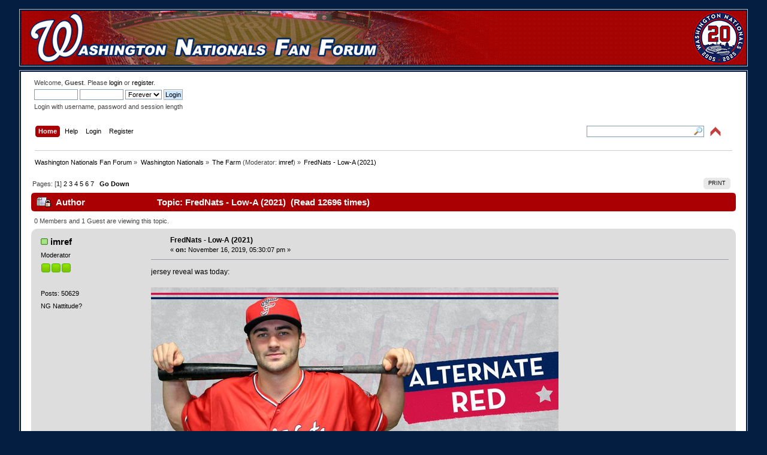

--- FILE ---
content_type: text/html; charset=UTF-8
request_url: https://www.wnff.net/index.php?topic=38367.msg2166783
body_size: 78196
content:
<!DOCTYPE html PUBLIC "-//W3C//DTD XHTML 1.0 Transitional//EN" "http://www.w3.org/TR/xhtml1/DTD/xhtml1-transitional.dtd">
<html xmlns="http://www.w3.org/1999/xhtml">
<head>
	<link rel="stylesheet" type="text/css" href="https://www.wnff.net/Themes/wnff/css/index.css?fin20" />
	<link rel="stylesheet" type="text/css" href="https://www.wnff.net/Themes/default/css/webkit.css" />
	<script type="text/javascript" src="https://www.wnff.net/Themes/default/scripts/script.js?fin20"></script>
	<script type="text/javascript" src="https://www.wnff.net/Themes/wnff/scripts/theme.js?fin20"></script>
	<script type="text/javascript"><!-- // --><![CDATA[
		var smf_theme_url = "https://www.wnff.net/Themes/wnff";
		var smf_default_theme_url = "https://www.wnff.net/Themes/default";
		var smf_images_url = "https://www.wnff.net/Themes/wnff/images";
		var smf_scripturl = "https://www.wnff.net/index.php";
		var smf_iso_case_folding = false;
		var smf_charset = "UTF-8";
		var ajax_notification_text = "Loading...";
		var ajax_notification_cancel_text = "Cancel";
	// ]]></script>
	<meta http-equiv="Content-Type" content="text/html; charset=UTF-8" />
	<meta http-equiv="Content-Type" content="text/html; charset=UTF-8" />
	<meta name="description" content="FredNats - Low-A (2021)" />
	<title>FredNats - Low-A (2021)</title>
	<meta name="robots" content="noindex" />
	<link rel="canonical" href="https://www.wnff.net/index.php?topic=38367.0" />
	<link rel="help" href="https://www.wnff.net/index.php?action=help" />
	<link rel="search" href="https://www.wnff.net/index.php?action=search" />
	<link rel="contents" href="https://www.wnff.net/index.php" />
	<link rel="prev" href="https://www.wnff.net/index.php?topic=38367.0;prev_next=prev" />
	<link rel="next" href="https://www.wnff.net/index.php?topic=38367.0;prev_next=next" />
	<link rel="index" href="https://www.wnff.net/index.php?board=7.0" />
</head>
<body>
<div id="wrapper" style="width: 95%">
	<table class="banner" width="100%" cellpadding="0" cellspacing="0" border="0">
			<tr>
				<td class="banner" height="90" width="100%" align="right"><a href="https://www.wnff.net/index.php"><img src="https://www.wnff.net/Themes/wnff/wnff2_left.png" align="left" alt="" /></a><a href="https://www.wnff.net/index.php?action=unread"><img src="https://www.wnff.net/Themes/wnff/20years.png" alt="" /></a>

				</td>
			</tr>
		</table>
		<table><tr><td></td></tr></table>
	<div id="header"><div class="frame">
		<div>
			<div id="siteslogan" class="floatright"> </div>
		</div>
		<div id="upper_section" class="middletext">
			<div class="user">
				<script type="text/javascript" src="https://www.wnff.net/Themes/default/scripts/sha1.js"></script>
				<form id="guest_form" action="https://www.wnff.net/index.php?action=login2" method="post" accept-charset="UTF-8"  onsubmit="hashLoginPassword(this, '8eef86b2d8da86dd356aa72f9126e9b1');">
					<div class="info">Welcome, <strong>Guest</strong>. Please <a href="https://www.wnff.net/index.php?action=login">login</a> or <a href="https://www.wnff.net/index.php?action=register">register</a>.</div>
					<input type="text" name="user" size="10" class="input_text" />
					<input type="password" name="passwrd" size="10" class="input_password" />
					<select name="cookielength">
						<option value="60">1 Hour</option>
						<option value="1440">1 Day</option>
						<option value="10080">1 Week</option>
						<option value="43200">1 Month</option>
						<option value="-1" selected="selected">Forever</option>
					</select>
					<input type="submit" value="Login" class="button_submit" /><br />
					<div class="info">Login with username, password and session length</div>
					<input type="hidden" name="hash_passwrd" value="" /><input type="hidden" name="e53b3bb1248" value="8eef86b2d8da86dd356aa72f9126e9b1" />
				</form>
			</div>
			<div class="news normaltext">
			</div>
		</div>
		<br class="clear" />
		<div id="main_menu">
			<ul class="dropmenu" id="menu_nav">
				<li style="float:right"><table class="floatright" cellpadding="0" cellspacing="0" border="0"><tr><td><form id="search_form" action="https://www.wnff.net/index.php?action=search2" method="post" accept-charset="UTF-8">
					<input style="width: 190px; background: url(https://www.wnff.net/Themes/wnff/images/mag.gif) no-repeat right center;" type="text" name="search" value="" class="input_text" />&nbsp;
					<input type="hidden" name="submit" value="Search" class="button_submit" />
					<input type="hidden" name="advanced" value="0" />
					<input type="hidden" name="topic" value="38367" /></form></td><td><font color="white">&nbsp;&nbsp;</font><img id="upshrink" src="https://www.wnff.net/Themes/wnff/images/upshrink.png" alt="*" title="Shrink or expand the header." style="display: none;" /></td></tr></table></li>
		<li><script type="text/javascript"><!-- // --><![CDATA[
			var oMainHeaderToggle = new smc_Toggle({
				bToggleEnabled: true,
				bCurrentlyCollapsed: false,
				aSwappableContainers: [
					'upper_section'
				],
				aSwapImages: [
					{
						sId: 'upshrink',
						srcExpanded: smf_images_url + '/upshrink.png',
						altExpanded: 'Shrink or expand the header.',
						srcCollapsed: smf_images_url + '/upshrink2.png',
						altCollapsed: 'Shrink or expand the header.'
					}
				],
				oThemeOptions: {
					bUseThemeSettings: false,
					sOptionName: 'collapse_header',
					sSessionVar: 'e53b3bb1248',
					sSessionId: '8eef86b2d8da86dd356aa72f9126e9b1'
				},
				oCookieOptions: {
					bUseCookie: true,
					sCookieName: 'upshrink'
				}
			});
		// ]]></script></li>
				<li id="button_home">
					<a class="active firstlevel" href="https://www.wnff.net/index.php">
						<span class="last firstlevel">Home</span>
					</a>
				</li>
				<li id="button_help">
					<a class="firstlevel" href="https://www.wnff.net/index.php?action=help">
						<span class="firstlevel">Help</span>
					</a>
				</li>
				<li id="button_login">
					<a class="firstlevel" href="https://www.wnff.net/index.php?action=login">
						<span class="firstlevel">Login</span>
					</a>
				</li>
				<li id="button_register">
					<a class="firstlevel" href="https://www.wnff.net/index.php?action=register">
						<span class="last firstlevel">Register</span>
					</a>
				</li>
			</ul>
		</div>
		<br class="clear" />
	</div></div>
	<div id="content_section"><div class="frame">
		<div id="main_content_section">
	<div class="navigate_section">
		<ul>
			<li>
				<a href="https://www.wnff.net/index.php"><span>Washington Nationals Fan Forum</span></a> &#187;
			</li>
			<li>
				<a href="https://www.wnff.net/index.php#c1"><span>Washington Nationals</span></a> &#187;
			</li>
			<li>
				<a href="https://www.wnff.net/index.php?board=7.0"><span>The Farm</span></a> (Moderator: <a href="https://www.wnff.net/index.php?action=profile;u=8170" title="Board Moderator">imref</a>) &#187;
			</li>
			<li class="last">
				<a href="https://www.wnff.net/index.php?topic=38367.0"><span>FredNats - Low-A (2021)</span></a>
			</li>
		</ul>
	</div>
			<a id="top"></a>
			<a id="msg2143723"></a>
			<div class="pagesection">
				<div class="nextlinks"></div>
		<div class="buttonlist floatright">
			<ul>
				<li><a class="button_strip_print" href="https://www.wnff.net/index.php?action=printpage;topic=38367.0" rel="new_win nofollow"><span class="last">Print</span></a></li>
			</ul>
		</div>
				<div class="pagelinks floatleft">Pages: [<strong>1</strong>] <a class="navPages" href="https://www.wnff.net/index.php?topic=38367.25">2</a> <a class="navPages" href="https://www.wnff.net/index.php?topic=38367.50">3</a> <a class="navPages" href="https://www.wnff.net/index.php?topic=38367.75">4</a> <a class="navPages" href="https://www.wnff.net/index.php?topic=38367.100">5</a> <a class="navPages" href="https://www.wnff.net/index.php?topic=38367.125">6</a> <a class="navPages" href="https://www.wnff.net/index.php?topic=38367.150">7</a>   &nbsp;&nbsp;<a href="#lastPost"><strong>Go Down</strong></a></div>
			</div>
			<div id="forumposts">
				<div class="cat_bar">
					<h3 class="catbg">
						<img src="https://www.wnff.net/Themes/wnff/images/topic/veryhot_post_locked.gif" align="bottom" alt="" />
						<span id="author">Author</span>
						Topic: FredNats - Low-A (2021) &nbsp;(Read 12696 times)
					</h3>
				</div>
				<p id="whoisviewing" class="smalltext">0 Members and 1 Guest are viewing this topic.
				</p>
				<form action="https://www.wnff.net/index.php?action=quickmod2;topic=38367.0" method="post" accept-charset="UTF-8" name="quickModForm" id="quickModForm" style="margin: 0;" onsubmit="return oQuickModify.bInEditMode ? oQuickModify.modifySave('8eef86b2d8da86dd356aa72f9126e9b1', 'e53b3bb1248') : false">
				<div class="windowbg">
					<span class="topslice"><span></span></span>
					<div class="post_wrapper">
						<div class="poster">
							<h4>
								<img src="https://www.wnff.net/Themes/wnff/images/useron.gif" alt="Online" />
								<a href="https://www.wnff.net/index.php?action=profile;u=8170" title="View the profile of imref">imref</a>
							</h4>
							<ul class="reset smalltext" id="msg_2143723_extra_info">
								<li class="membergroup">Moderator</li>
								<li class="stars"><img src="https://www.wnff.net/Themes/wnff/images/starmod.gif" alt="*" /><img src="https://www.wnff.net/Themes/wnff/images/starmod.gif" alt="*" /><img src="https://www.wnff.net/Themes/wnff/images/starmod.gif" alt="*" /></li>
								<li class="avatar">
									<a href="https://www.wnff.net/index.php?action=profile;u=8170">
										<img class="avatar" src="https://www.wnff.net/uploads/avatar_8170_1745610064.png" alt="" />
									</a>
								</li>
								<li class="postcount">Posts: 50629</li>
								<li class="blurb">NG Nattitude?</li>
								<li class="profile">
									<ul>
									</ul>
								</li>
							</ul>
						</div>
						<div class="postarea">
							<div class="flow_hidden">
								<div class="keyinfo">
									<div class="messageicon">
										<img src="https://www.wnff.net/Themes/wnff/images/post/xx.gif" alt="" />
									</div>
									<h5 id="subject_2143723">
										<a href="https://www.wnff.net/index.php?topic=38367.msg2143723#msg2143723" rel="nofollow">FredNats - Low-A (2021)</a>
									</h5>
									<div class="smalltext">&#171; <strong> on:</strong> November 16, 2019, 05:30:07 pm &#187;</div>
									<div id="msg_2143723_quick_mod"></div>
								</div>
							</div>
							<div class="post">
								<div class="inner" id="msg_2143723">jersey reveal was today:<br /><br /><img src="https://pbs.twimg.com/media/EJhfUU7XUAU5uB0?format=jpg&amp;name=small" alt="" class="bbc_img" /><br /><br /><img src="https://pbs.twimg.com/media/EJhdUm9XYAIeZxN?format=jpg&amp;name=small" alt="" class="bbc_img" /><br /><br /><img src="https://pbs.twimg.com/media/EJheVasX0AEkW5C?format=jpg&amp;name=small" alt="" class="bbc_img" /></div>
							</div>
						</div>
						<div class="moderatorbar">
							<div class="smalltext modified" id="modified_2143723">
							</div>
							<div class="smalltext reportlinks">
								<img src="https://www.wnff.net/Themes/wnff/images/ip.gif" alt="" />
								Logged
							</div>
						</div>
					</div>
					<span class="botslice"><span></span></span>
				</div>
				<hr class="post_separator" />
				<a id="msg2144972"></a>
				<div class="windowbg2">
					<span class="topslice"><span></span></span>
					<div class="post_wrapper">
						<div class="poster">
							<h4>
								<img src="https://www.wnff.net/Themes/wnff/images/useroff.gif" alt="Offline" />
								<a href="https://www.wnff.net/index.php?action=profile;u=7922" title="View the profile of comish4lif">comish4lif</a>
							</h4>
							<ul class="reset smalltext" id="msg_2144972_extra_info">
								<li class="stars"></li>
								<li class="avatar">
									<a href="https://www.wnff.net/index.php?action=profile;u=7922">
										<img class="avatar" src="https://www.wnff.net/uploads/avatar_7922_1487090588.png" alt="" />
									</a>
								</li>
								<li class="postcount">Posts: 2936</li>
								<li class="blurb">Too Stressed to care.</li>
								<li class="profile">
									<ul>
									</ul>
								</li>
							</ul>
						</div>
						<div class="postarea">
							<div class="flow_hidden">
								<div class="keyinfo">
									<div class="messageicon">
										<img src="https://www.wnff.net/Themes/wnff/images/post/xx.gif" alt="" />
									</div>
									<h5 id="subject_2144972">
										<a href="https://www.wnff.net/index.php?topic=38367.msg2144972#msg2144972" rel="nofollow">Re: FredNats 2020</a>
									</h5>
									<div class="smalltext">&#171; <strong>Reply #1 on:</strong> December 03, 2019, 02:54:31 pm &#187;</div>
									<div id="msg_2144972_quick_mod"></div>
								</div>
							</div>
							<div class="post">
								<div class="inner" id="msg_2144972"><img src="https://cdn.shopify.com/s/files/1/0270/2232/7883/products/F-NATIONALS-ALT-CAP-1-VC300A-R_500x.jpg?v=1573854982" alt="" class="bbc_img" /></div>
							</div>
						</div>
						<div class="moderatorbar">
							<div class="smalltext modified" id="modified_2144972">
							</div>
							<div class="smalltext reportlinks">
								<img src="https://www.wnff.net/Themes/wnff/images/ip.gif" alt="" />
								Logged
							</div>
						</div>
					</div>
					<span class="botslice"><span></span></span>
				</div>
				<hr class="post_separator" />
				<a id="msg2144973"></a>
				<div class="windowbg">
					<span class="topslice"><span></span></span>
					<div class="post_wrapper">
						<div class="poster">
							<h4>
								<img src="https://www.wnff.net/Themes/wnff/images/useroff.gif" alt="Offline" />
								<a href="https://www.wnff.net/index.php?action=profile;u=7922" title="View the profile of comish4lif">comish4lif</a>
							</h4>
							<ul class="reset smalltext" id="msg_2144973_extra_info">
								<li class="stars"></li>
								<li class="avatar">
									<a href="https://www.wnff.net/index.php?action=profile;u=7922">
										<img class="avatar" src="https://www.wnff.net/uploads/avatar_7922_1487090588.png" alt="" />
									</a>
								</li>
								<li class="postcount">Posts: 2936</li>
								<li class="blurb">Too Stressed to care.</li>
								<li class="profile">
									<ul>
									</ul>
								</li>
							</ul>
						</div>
						<div class="postarea">
							<div class="flow_hidden">
								<div class="keyinfo">
									<div class="messageicon">
										<img src="https://www.wnff.net/Themes/wnff/images/post/xx.gif" alt="" />
									</div>
									<h5 id="subject_2144973">
										<a href="https://www.wnff.net/index.php?topic=38367.msg2144973#msg2144973" rel="nofollow">Re: FredNats 2020</a>
									</h5>
									<div class="smalltext">&#171; <strong>Reply #2 on:</strong> December 03, 2019, 02:55:37 pm &#187;</div>
									<div id="msg_2144973_quick_mod"></div>
								</div>
							</div>
							<div class="post">
								<div class="inner" id="msg_2144973"><img src="https://cdn.shopify.com/s/files/1/0270/2232/7883/products/navy_mary_hat_800x.jpg?v=1574175173" alt="" width="640" height="640" class="bbc_img resized" /></div>
							</div>
						</div>
						<div class="moderatorbar">
							<div class="smalltext modified" id="modified_2144973">
							</div>
							<div class="smalltext reportlinks">
								<img src="https://www.wnff.net/Themes/wnff/images/ip.gif" alt="" />
								Logged
							</div>
						</div>
					</div>
					<span class="botslice"><span></span></span>
				</div>
				<hr class="post_separator" />
				<a id="msg2144974"></a>
				<div class="windowbg2">
					<span class="topslice"><span></span></span>
					<div class="post_wrapper">
						<div class="poster">
							<h4>
								<img src="https://www.wnff.net/Themes/wnff/images/useroff.gif" alt="Offline" />
								<a href="https://www.wnff.net/index.php?action=profile;u=7670" title="View the profile of HalfSmokes">HalfSmokes</a>
							</h4>
							<ul class="reset smalltext" id="msg_2144974_extra_info">
								<li class="stars"></li>
								<li class="avatar">
									<a href="https://www.wnff.net/index.php?action=profile;u=7670">
										<img class="avatar" src="https://www.wnff.net/uploads/avatar_7670_1572535319.png" alt="" />
									</a>
								</li>
								<li class="postcount">Posts: 22101</li>
								<li class="profile">
									<ul>
									</ul>
								</li>
							</ul>
						</div>
						<div class="postarea">
							<div class="flow_hidden">
								<div class="keyinfo">
									<div class="messageicon">
										<img src="https://www.wnff.net/Themes/wnff/images/post/xx.gif" alt="" />
									</div>
									<h5 id="subject_2144974">
										<a href="https://www.wnff.net/index.php?topic=38367.msg2144974#msg2144974" rel="nofollow">Re: FredNats 2020</a>
									</h5>
									<div class="smalltext">&#171; <strong>Reply #3 on:</strong> December 03, 2019, 03:18:34 pm &#187;</div>
									<div id="msg_2144974_quick_mod"></div>
								</div>
							</div>
							<div class="post">
								<div class="inner" id="msg_2144974">Like the new hats a lot </div>
							</div>
						</div>
						<div class="moderatorbar">
							<div class="smalltext modified" id="modified_2144974">
							</div>
							<div class="smalltext reportlinks">
								<img src="https://www.wnff.net/Themes/wnff/images/ip.gif" alt="" />
								Logged
							</div>
						</div>
					</div>
					<span class="botslice"><span></span></span>
				</div>
				<hr class="post_separator" />
				<a id="msg2145345"></a>
				<div class="windowbg">
					<span class="topslice"><span></span></span>
					<div class="post_wrapper">
						<div class="poster">
							<h4>
								<img src="https://www.wnff.net/Themes/wnff/images/useron.gif" alt="Online" />
								<a href="https://www.wnff.net/index.php?action=profile;u=8170" title="View the profile of imref">imref</a>
							</h4>
							<ul class="reset smalltext" id="msg_2145345_extra_info">
								<li class="membergroup">Moderator</li>
								<li class="stars"><img src="https://www.wnff.net/Themes/wnff/images/starmod.gif" alt="*" /><img src="https://www.wnff.net/Themes/wnff/images/starmod.gif" alt="*" /><img src="https://www.wnff.net/Themes/wnff/images/starmod.gif" alt="*" /></li>
								<li class="avatar">
									<a href="https://www.wnff.net/index.php?action=profile;u=8170">
										<img class="avatar" src="https://www.wnff.net/uploads/avatar_8170_1745610064.png" alt="" />
									</a>
								</li>
								<li class="postcount">Posts: 50629</li>
								<li class="blurb">NG Nattitude?</li>
								<li class="profile">
									<ul>
									</ul>
								</li>
							</ul>
						</div>
						<div class="postarea">
							<div class="flow_hidden">
								<div class="keyinfo">
									<div class="messageicon">
										<img src="https://www.wnff.net/Themes/wnff/images/post/xx.gif" alt="" />
									</div>
									<h5 id="subject_2145345">
										<a href="https://www.wnff.net/index.php?topic=38367.msg2145345#msg2145345" rel="nofollow">Re: FredNats 2020</a>
									</h5>
									<div class="smalltext">&#171; <strong>Reply #4 on:</strong> December 06, 2019, 05:08:22 pm &#187;</div>
									<div id="msg_2145345_quick_mod"></div>
								</div>
							</div>
							<div class="post">
								<div class="inner" id="msg_2145345">Reminder - tomorrow is the yard sale at the Pfitz from 10-3 PM, they will be selling whatever P-Nats merchandise remains, as well as game-work jerseys and autographed items.&nbsp; Now is your chance to get that Cutter Dykstra jersey you always wanted!</div>
							</div>
						</div>
						<div class="moderatorbar">
							<div class="smalltext modified" id="modified_2145345">
							</div>
							<div class="smalltext reportlinks">
								<img src="https://www.wnff.net/Themes/wnff/images/ip.gif" alt="" />
								Logged
							</div>
						</div>
					</div>
					<span class="botslice"><span></span></span>
				</div>
				<hr class="post_separator" />
				<a id="msg2147237"></a>
				<div class="windowbg2">
					<span class="topslice"><span></span></span>
					<div class="post_wrapper">
						<div class="poster">
							<h4>
								<img src="https://www.wnff.net/Themes/wnff/images/useron.gif" alt="Online" />
								<a href="https://www.wnff.net/index.php?action=profile;u=8170" title="View the profile of imref">imref</a>
							</h4>
							<ul class="reset smalltext" id="msg_2147237_extra_info">
								<li class="membergroup">Moderator</li>
								<li class="stars"><img src="https://www.wnff.net/Themes/wnff/images/starmod.gif" alt="*" /><img src="https://www.wnff.net/Themes/wnff/images/starmod.gif" alt="*" /><img src="https://www.wnff.net/Themes/wnff/images/starmod.gif" alt="*" /></li>
								<li class="avatar">
									<a href="https://www.wnff.net/index.php?action=profile;u=8170">
										<img class="avatar" src="https://www.wnff.net/uploads/avatar_8170_1745610064.png" alt="" />
									</a>
								</li>
								<li class="postcount">Posts: 50629</li>
								<li class="blurb">NG Nattitude?</li>
								<li class="profile">
									<ul>
									</ul>
								</li>
							</ul>
						</div>
						<div class="postarea">
							<div class="flow_hidden">
								<div class="keyinfo">
									<div class="messageicon">
										<img src="https://www.wnff.net/Themes/wnff/images/post/xx.gif" alt="" />
									</div>
									<h5 id="subject_2147237">
										<a href="https://www.wnff.net/index.php?topic=38367.msg2147237#msg2147237" rel="nofollow">Re: FredNats 2020</a>
									</h5>
									<div class="smalltext">&#171; <strong>Reply #5 on:</strong> December 19, 2019, 05:05:21 pm &#187;</div>
									<div id="msg_2147237_quick_mod"></div>
								</div>
							</div>
							<div class="post">
								<div class="inner" id="msg_2147237">Coaching staff announced:<br /><br /><div class="quoteheader"><div class="topslice_quote">Quote</div></div><blockquote class="bbc_standard_quote"><a href="https://www.milb.com/fredericksburg/news/coaching-staff-2020/c-312266610?fbclid=IwAR3TIfxFGAirc0-5tAhElPfPvEoVUrfRjZKnNNwbBbl_gLYJwVQjnDgwJa4" class="bbc_link" target="_blank" rel="noopener noreferrer">https://www.milb.com/fredericksburg/news/coaching-staff-2020/c-312266610?fbclid=IwAR3TIfxFGAirc0-5tAhElPfPvEoVUrfRjZKnNNwbBbl_gLYJwVQjnDgwJa4</a><br /><br />The Washington Nationals have announced the coaching staff for the Fredericksburg Nationals inaugural 2020 season. The FredNats will be reunited with former Potomac Nationals Manager Tripp Keister, Hitting Coach Luis Ordaz, Athletic Trainer Don Neidig, and Strength and Conditioning Coach Shane Hill. The FredNats will be welcoming Justin Lord in his first year as their Pitching Coach.<br /><br />Keister is entering his seventh consecutive season as Manager with the franchise, and has managed 846 games, the most in franchise history with 423 regular season wins. Keister has previously managed two other levels in Washington&#039;s system, the Class-A Hagerstown Suns, and the Gulf Coast League Nationals. He also played four seasons in the New York Mets&#039; Minor League system.<br /><br />Ordaz will enter into his fifth consecutive season with the franchise and 10th season in the minor league system as Hitting Coach for the FredNats. Ordaz led the Potomac Nationals to the second-best batting average in the Carolina League during the 2019 season. Ordaz made 206 appearances at the Major League level between 1997 and 2006, with the St. Louis Cardinals, Kansas City Royals, and Tampa Bay Devil Rays.<br /></blockquote><div class="quotefooter"><div class="botslice_quote"></div></div></div>
							</div>
						</div>
						<div class="moderatorbar">
							<div class="smalltext modified" id="modified_2147237">
							</div>
							<div class="smalltext reportlinks">
								<img src="https://www.wnff.net/Themes/wnff/images/ip.gif" alt="" />
								Logged
							</div>
						</div>
					</div>
					<span class="botslice"><span></span></span>
				</div>
				<hr class="post_separator" />
				<a id="msg2149130"></a>
				<div class="windowbg">
					<span class="topslice"><span></span></span>
					<div class="post_wrapper">
						<div class="poster">
							<h4>
								<img src="https://www.wnff.net/Themes/wnff/images/useron.gif" alt="Online" />
								<a href="https://www.wnff.net/index.php?action=profile;u=8170" title="View the profile of imref">imref</a>
							</h4>
							<ul class="reset smalltext" id="msg_2149130_extra_info">
								<li class="membergroup">Moderator</li>
								<li class="stars"><img src="https://www.wnff.net/Themes/wnff/images/starmod.gif" alt="*" /><img src="https://www.wnff.net/Themes/wnff/images/starmod.gif" alt="*" /><img src="https://www.wnff.net/Themes/wnff/images/starmod.gif" alt="*" /></li>
								<li class="avatar">
									<a href="https://www.wnff.net/index.php?action=profile;u=8170">
										<img class="avatar" src="https://www.wnff.net/uploads/avatar_8170_1745610064.png" alt="" />
									</a>
								</li>
								<li class="postcount">Posts: 50629</li>
								<li class="blurb">NG Nattitude?</li>
								<li class="profile">
									<ul>
									</ul>
								</li>
							</ul>
						</div>
						<div class="postarea">
							<div class="flow_hidden">
								<div class="keyinfo">
									<div class="messageicon">
										<img src="https://www.wnff.net/Themes/wnff/images/post/xx.gif" alt="" />
									</div>
									<h5 id="subject_2149130">
										<a href="https://www.wnff.net/index.php?topic=38367.msg2149130#msg2149130" rel="nofollow">Re: FredNats 2020</a>
									</h5>
									<div class="smalltext">&#171; <strong>Reply #6 on:</strong> January 10, 2020, 12:04:08 pm &#187;</div>
									<div id="msg_2149130_quick_mod"></div>
								</div>
							</div>
							<div class="post">
								<div class="inner" id="msg_2149130">Byron Kerr reports the stadium will be ready for the April 23rd home opener.&nbsp; The FredNats open the season with a 14 game road trip to give them extra time to get it ready, they also have leased another year at the Pfitz if necessary.</div>
							</div>
						</div>
						<div class="moderatorbar">
							<div class="smalltext modified" id="modified_2149130">
							</div>
							<div class="smalltext reportlinks">
								<img src="https://www.wnff.net/Themes/wnff/images/ip.gif" alt="" />
								Logged
							</div>
						</div>
					</div>
					<span class="botslice"><span></span></span>
				</div>
				<hr class="post_separator" />
				<a id="msg2158030"></a>
				<div class="windowbg2">
					<span class="topslice"><span></span></span>
					<div class="post_wrapper">
						<div class="poster">
							<h4>
								<img src="https://www.wnff.net/Themes/wnff/images/useroff.gif" alt="Offline" />
								<a href="https://www.wnff.net/index.php?action=profile;u=7632" title="View the profile of Glockypoo">Glockypoo</a>
							</h4>
							<ul class="reset smalltext" id="msg_2158030_extra_info">
								<li class="stars"></li>
								<li class="avatar">
									<a href="https://www.wnff.net/index.php?action=profile;u=7632">
										<img class="avatar" src="https://www.wnff.net/uploads/avatar_7632_1528288217.png" alt="" />
									</a>
								</li>
								<li class="postcount">Posts: 974</li>
								<li class="profile">
									<ul>
									</ul>
								</li>
							</ul>
						</div>
						<div class="postarea">
							<div class="flow_hidden">
								<div class="keyinfo">
									<div class="messageicon">
										<img src="https://www.wnff.net/Themes/wnff/images/post/xx.gif" alt="" />
									</div>
									<h5 id="subject_2158030">
										<a href="https://www.wnff.net/index.php?topic=38367.msg2158030#msg2158030" rel="nofollow">Re: FredNats 2020</a>
									</h5>
									<div class="smalltext">&#171; <strong>Reply #7 on:</strong> March 30, 2020, 07:18:20 am &#187;</div>
									<div id="msg_2158030_quick_mod"></div>
								</div>
							</div>
							<div class="post">
								<div class="inner" id="msg_2158030">Interesting story about the turf being used for the new Fredericksburg stadium: <span style="font-family: verdana;" class="bbc_font"><a href="https://www.fredericksburg.com/news/local/frednats-going-green-with-artificial-turf-solar-power/article_1ad916dd-3aa3-59c8-a617-5e1949c5a77d.html" class="bbc_link" target="_blank" rel="noopener noreferrer">https://www.fredericksburg.com/news/local/frednats-going-green-with-artificial-turf-solar-power/article_1ad916dd-3aa3-59c8-a617-5e1949c5a77d.html</a></span><br /><br /><br />Stadium as of 3/26: <br /><br /><br /><img src="https://bloximages.chicago2.vip.townnews.com/fredericksburg.com/content/tncms/assets/v3/editorial/b/7e/b7e4e026-2c7e-54d9-af5c-c4713ad87564/5e7e242f40857.image.jpg?resize=1200%2C587" alt="" width="960" height="469" class="bbc_img resized" /></div>
							</div>
						</div>
						<div class="moderatorbar">
							<div class="smalltext modified" id="modified_2158030">
							</div>
							<div class="smalltext reportlinks">
								<img src="https://www.wnff.net/Themes/wnff/images/ip.gif" alt="" />
								Logged
							</div>
						</div>
					</div>
					<span class="botslice"><span></span></span>
				</div>
				<hr class="post_separator" />
				<a id="msg2158035"></a>
				<div class="windowbg">
					<span class="topslice"><span></span></span>
					<div class="post_wrapper">
						<div class="poster">
							<h4>
								<img src="https://www.wnff.net/Themes/wnff/images/useroff.gif" alt="Offline" />
								<a href="https://www.wnff.net/index.php?action=profile;u=10116" title="View the profile of Elvir Ovcina">Elvir Ovcina</a>
							</h4>
							<ul class="reset smalltext" id="msg_2158035_extra_info">
								<li class="stars"></li>
								<li class="postcount">Posts: 5934</li>
								<li class="profile">
									<ul>
									</ul>
								</li>
							</ul>
						</div>
						<div class="postarea">
							<div class="flow_hidden">
								<div class="keyinfo">
									<div class="messageicon">
										<img src="https://www.wnff.net/Themes/wnff/images/post/xx.gif" alt="" />
									</div>
									<h5 id="subject_2158035">
										<a href="https://www.wnff.net/index.php?topic=38367.msg2158035#msg2158035" rel="nofollow">Re: FredNats 2020</a>
									</h5>
									<div class="smalltext">&#171; <strong>Reply #8 on:</strong> March 30, 2020, 09:08:24 am &#187;</div>
									<div id="msg_2158035_quick_mod"></div>
								</div>
							</div>
							<div class="post">
								<div class="inner" id="msg_2158035"><div class="quoteheader"><div class="topslice_quote"><a href="https://www.wnff.net/index.php?topic=38367.msg2158030#msg2158030">Quote from: Glockypoo on March 30, 2020, 07:18:20 am</a></div></div><blockquote class="bbc_standard_quote">Interesting story about the turf being used for the new Fredericksburg stadium: <span style="font-family: verdana;" class="bbc_font"><a href="https://www.fredericksburg.com/news/local/frednats-going-green-with-artificial-turf-solar-power/article_1ad916dd-3aa3-59c8-a617-5e1949c5a77d.html" class="bbc_link" target="_blank" rel="noopener noreferrer">https://www.fredericksburg.com/news/local/frednats-going-green-with-artificial-turf-solar-power/article_1ad916dd-3aa3-59c8-a617-5e1949c5a77d.html</a></span><br /><br /><br />Stadium as of 3/26: <br /><br /><br /><img src="https://bloximages.chicago2.vip.townnews.com/fredericksburg.com/content/tncms/assets/v3/editorial/b/7e/b7e4e026-2c7e-54d9-af5c-c4713ad87564/5e7e242f40857.image.jpg?resize=1200%2C587" alt="" width="960" height="469" class="bbc_img resized" /><br /><br /></blockquote><div class="quotefooter"><div class="botslice_quote"></div></div><br />Would have been very interesting if the season hadn&#039;t been postponed, given the state of that construction.&nbsp; That&#039;s not even close, like maybe not this season. </div>
							</div>
						</div>
						<div class="moderatorbar">
							<div class="smalltext modified" id="modified_2158035">
							</div>
							<div class="smalltext reportlinks">
								<img src="https://www.wnff.net/Themes/wnff/images/ip.gif" alt="" />
								Logged
							</div>
						</div>
					</div>
					<span class="botslice"><span></span></span>
				</div>
				<hr class="post_separator" />
				<a id="msg2158036"></a>
				<div class="windowbg2">
					<span class="topslice"><span></span></span>
					<div class="post_wrapper">
						<div class="poster">
							<h4>
								<img src="https://www.wnff.net/Themes/wnff/images/useron.gif" alt="Online" />
								<a href="https://www.wnff.net/index.php?action=profile;u=8170" title="View the profile of imref">imref</a>
							</h4>
							<ul class="reset smalltext" id="msg_2158036_extra_info">
								<li class="membergroup">Moderator</li>
								<li class="stars"><img src="https://www.wnff.net/Themes/wnff/images/starmod.gif" alt="*" /><img src="https://www.wnff.net/Themes/wnff/images/starmod.gif" alt="*" /><img src="https://www.wnff.net/Themes/wnff/images/starmod.gif" alt="*" /></li>
								<li class="avatar">
									<a href="https://www.wnff.net/index.php?action=profile;u=8170">
										<img class="avatar" src="https://www.wnff.net/uploads/avatar_8170_1745610064.png" alt="" />
									</a>
								</li>
								<li class="postcount">Posts: 50629</li>
								<li class="blurb">NG Nattitude?</li>
								<li class="profile">
									<ul>
									</ul>
								</li>
							</ul>
						</div>
						<div class="postarea">
							<div class="flow_hidden">
								<div class="keyinfo">
									<div class="messageicon">
										<img src="https://www.wnff.net/Themes/wnff/images/post/xx.gif" alt="" />
									</div>
									<h5 id="subject_2158036">
										<a href="https://www.wnff.net/index.php?topic=38367.msg2158036#msg2158036" rel="nofollow">Re: FredNats 2020</a>
									</h5>
									<div class="smalltext">&#171; <strong>Reply #9 on:</strong> March 30, 2020, 09:15:20 am &#187;</div>
									<div id="msg_2158036_quick_mod"></div>
								</div>
							</div>
							<div class="post">
								<div class="inner" id="msg_2158036">They had signed another year-long lease at the Pfitz and planned to play there until the stadium is ready.&nbsp; IIRC, A few months ago they were hoping for a May open date.</div>
							</div>
						</div>
						<div class="moderatorbar">
							<div class="smalltext modified" id="modified_2158036">
							</div>
							<div class="smalltext reportlinks">
								<img src="https://www.wnff.net/Themes/wnff/images/ip.gif" alt="" />
								Logged
							</div>
						</div>
					</div>
					<span class="botslice"><span></span></span>
				</div>
				<hr class="post_separator" />
				<a id="msg2158037"></a>
				<div class="windowbg">
					<span class="topslice"><span></span></span>
					<div class="post_wrapper">
						<div class="poster">
							<h4>
								<img src="https://www.wnff.net/Themes/wnff/images/useroff.gif" alt="Offline" />
								<a href="https://www.wnff.net/index.php?action=profile;u=10116" title="View the profile of Elvir Ovcina">Elvir Ovcina</a>
							</h4>
							<ul class="reset smalltext" id="msg_2158037_extra_info">
								<li class="stars"></li>
								<li class="postcount">Posts: 5934</li>
								<li class="profile">
									<ul>
									</ul>
								</li>
							</ul>
						</div>
						<div class="postarea">
							<div class="flow_hidden">
								<div class="keyinfo">
									<div class="messageicon">
										<img src="https://www.wnff.net/Themes/wnff/images/post/xx.gif" alt="" />
									</div>
									<h5 id="subject_2158037">
										<a href="https://www.wnff.net/index.php?topic=38367.msg2158037#msg2158037" rel="nofollow">Re: FredNats 2020</a>
									</h5>
									<div class="smalltext">&#171; <strong>Reply #10 on:</strong> March 30, 2020, 10:02:10 am &#187;</div>
									<div id="msg_2158037_quick_mod"></div>
								</div>
							</div>
							<div class="post">
								<div class="inner" id="msg_2158037"><div class="quoteheader"><div class="topslice_quote"><a href="https://www.wnff.net/index.php?topic=38367.msg2158036#msg2158036">Quote from: imref on March 30, 2020, 09:15:20 am</a></div></div><blockquote class="bbc_standard_quote">They had signed another year-long lease at the Pfitz and planned to play there until the stadium is ready.&nbsp; IIRC, A few months ago they were hoping for a May open date.<br /></blockquote><div class="quotefooter"><div class="botslice_quote"></div></div><br />That&#039;s sort of what I meant in that I think they&#039;d have the best part of a season at the Pfitz.&nbsp; That doesn&#039;t look like they even have all the concrete poured.</div>
							</div>
						</div>
						<div class="moderatorbar">
							<div class="smalltext modified" id="modified_2158037">
							</div>
							<div class="smalltext reportlinks">
								<img src="https://www.wnff.net/Themes/wnff/images/ip.gif" alt="" />
								Logged
							</div>
						</div>
					</div>
					<span class="botslice"><span></span></span>
				</div>
				<hr class="post_separator" />
				<a id="msg2158053"></a>
				<div class="windowbg2">
					<span class="topslice"><span></span></span>
					<div class="post_wrapper">
						<div class="poster">
							<h4>
								<img src="https://www.wnff.net/Themes/wnff/images/useron.gif" alt="Online" />
								<a href="https://www.wnff.net/index.php?action=profile;u=8170" title="View the profile of imref">imref</a>
							</h4>
							<ul class="reset smalltext" id="msg_2158053_extra_info">
								<li class="membergroup">Moderator</li>
								<li class="stars"><img src="https://www.wnff.net/Themes/wnff/images/starmod.gif" alt="*" /><img src="https://www.wnff.net/Themes/wnff/images/starmod.gif" alt="*" /><img src="https://www.wnff.net/Themes/wnff/images/starmod.gif" alt="*" /></li>
								<li class="avatar">
									<a href="https://www.wnff.net/index.php?action=profile;u=8170">
										<img class="avatar" src="https://www.wnff.net/uploads/avatar_8170_1745610064.png" alt="" />
									</a>
								</li>
								<li class="postcount">Posts: 50629</li>
								<li class="blurb">NG Nattitude?</li>
								<li class="profile">
									<ul>
									</ul>
								</li>
							</ul>
						</div>
						<div class="postarea">
							<div class="flow_hidden">
								<div class="keyinfo">
									<div class="messageicon">
										<img src="https://www.wnff.net/Themes/wnff/images/post/xx.gif" alt="" />
									</div>
									<h5 id="subject_2158053">
										<a href="https://www.wnff.net/index.php?topic=38367.msg2158053#msg2158053" rel="nofollow">Re: FredNats 2020</a>
									</h5>
									<div class="smalltext">&#171; <strong>Reply #11 on:</strong> March 30, 2020, 12:01:29 pm &#187;</div>
									<div id="msg_2158053_quick_mod"></div>
								</div>
							</div>
							<div class="post">
								<div class="inner" id="msg_2158053">It still looks better than Pfitz. <img src="https://www.wnff.net/Smileys/default/icon_smile.gif" alt="&#58;&#41;" title="Smiley" class="smiley" /></div>
							</div>
						</div>
						<div class="moderatorbar">
							<div class="smalltext modified" id="modified_2158053">
							</div>
							<div class="smalltext reportlinks">
								<img src="https://www.wnff.net/Themes/wnff/images/ip.gif" alt="" />
								Logged
							</div>
						</div>
					</div>
					<span class="botslice"><span></span></span>
				</div>
				<hr class="post_separator" />
				<a id="msg2158072"></a>
				<div class="windowbg">
					<span class="topslice"><span></span></span>
					<div class="post_wrapper">
						<div class="poster">
							<h4>
								<img src="https://www.wnff.net/Themes/wnff/images/useroff.gif" alt="Offline" />
								<a href="https://www.wnff.net/index.php?action=profile;u=7632" title="View the profile of Glockypoo">Glockypoo</a>
							</h4>
							<ul class="reset smalltext" id="msg_2158072_extra_info">
								<li class="stars"></li>
								<li class="avatar">
									<a href="https://www.wnff.net/index.php?action=profile;u=7632">
										<img class="avatar" src="https://www.wnff.net/uploads/avatar_7632_1528288217.png" alt="" />
									</a>
								</li>
								<li class="postcount">Posts: 974</li>
								<li class="profile">
									<ul>
									</ul>
								</li>
							</ul>
						</div>
						<div class="postarea">
							<div class="flow_hidden">
								<div class="keyinfo">
									<div class="messageicon">
										<img src="https://www.wnff.net/Themes/wnff/images/post/xx.gif" alt="" />
									</div>
									<h5 id="subject_2158072">
										<a href="https://www.wnff.net/index.php?topic=38367.msg2158072#msg2158072" rel="nofollow">Re: FredNats 2020</a>
									</h5>
									<div class="smalltext">&#171; <strong>Reply #12 on:</strong> March 30, 2020, 12:59:42 pm &#187;</div>
									<div id="msg_2158072_quick_mod"></div>
								</div>
							</div>
							<div class="post">
								<div class="inner" id="msg_2158072"><div class="quoteheader"><div class="topslice_quote"><a href="https://www.wnff.net/index.php?topic=38367.msg2158035#msg2158035">Quote from: Elvir Ovcina on March 30, 2020, 09:08:24 am</a></div></div><blockquote class="bbc_standard_quote">Would have been very interesting if the season hadn&#039;t been postponed, given the state of that construction.&nbsp; That&#039;s not even close, like maybe not this season. <br /></blockquote><div class="quotefooter"><div class="botslice_quote"></div></div>Yep. They were targeting April 25th for the first home game. Not sure if construction has slowed down since the virus outbreak but based on those pictures there is no chance they would have been ready to go in another 3 1/2 weeks. </div>
							</div>
						</div>
						<div class="moderatorbar">
							<div class="smalltext modified" id="modified_2158072">
							</div>
							<div class="smalltext reportlinks">
								<img src="https://www.wnff.net/Themes/wnff/images/ip.gif" alt="" />
								Logged
							</div>
						</div>
					</div>
					<span class="botslice"><span></span></span>
				</div>
				<hr class="post_separator" />
				<a id="msg2158087"></a>
				<div class="windowbg2">
					<span class="topslice"><span></span></span>
					<div class="post_wrapper">
						<div class="poster">
							<h4>
								<img src="https://www.wnff.net/Themes/wnff/images/useroff.gif" alt="Offline" />
								<a href="https://www.wnff.net/index.php?action=profile;u=2190" title="View the profile of mitlen">mitlen</a>
							</h4>
							<ul class="reset smalltext" id="msg_2158087_extra_info">
								<li class="stars"></li>
								<li class="avatar">
									<a href="https://www.wnff.net/index.php?action=profile;u=2190">
										<img class="avatar" src="https://www.wnff.net/uploads/avatar_2190_1572227967.png" alt="" />
									</a>
								</li>
								<li class="postcount">Posts: 66171</li>
								<li class="blurb">We had &#039;em all the way.</li>
								<li class="profile">
									<ul>
									</ul>
								</li>
							</ul>
						</div>
						<div class="postarea">
							<div class="flow_hidden">
								<div class="keyinfo">
									<div class="messageicon">
										<img src="https://www.wnff.net/Themes/wnff/images/post/xx.gif" alt="" />
									</div>
									<h5 id="subject_2158087">
										<a href="https://www.wnff.net/index.php?topic=38367.msg2158087#msg2158087" rel="nofollow">Re: FredNats 2020</a>
									</h5>
									<div class="smalltext">&#171; <strong>Reply #13 on:</strong> March 30, 2020, 02:09:53 pm &#187;</div>
									<div id="msg_2158087_quick_mod"></div>
								</div>
							</div>
							<div class="post">
								<div class="inner" id="msg_2158087">First glance at the thread title made me think it was a mob thread.</div>
							</div>
						</div>
						<div class="moderatorbar">
							<div class="smalltext modified" id="modified_2158087">
							</div>
							<div class="smalltext reportlinks">
								<img src="https://www.wnff.net/Themes/wnff/images/ip.gif" alt="" />
								Logged
							</div>
						</div>
					</div>
					<span class="botslice"><span></span></span>
				</div>
				<hr class="post_separator" />
				<a id="msg2160189"></a>
				<div class="windowbg">
					<span class="topslice"><span></span></span>
					<div class="post_wrapper">
						<div class="poster">
							<h4>
								<img src="https://www.wnff.net/Themes/wnff/images/useroff.gif" alt="Offline" />
								<a href="https://www.wnff.net/index.php?action=profile;u=7632" title="View the profile of Glockypoo">Glockypoo</a>
							</h4>
							<ul class="reset smalltext" id="msg_2160189_extra_info">
								<li class="stars"></li>
								<li class="avatar">
									<a href="https://www.wnff.net/index.php?action=profile;u=7632">
										<img class="avatar" src="https://www.wnff.net/uploads/avatar_7632_1528288217.png" alt="" />
									</a>
								</li>
								<li class="postcount">Posts: 974</li>
								<li class="profile">
									<ul>
									</ul>
								</li>
							</ul>
						</div>
						<div class="postarea">
							<div class="flow_hidden">
								<div class="keyinfo">
									<div class="messageicon">
										<img src="https://www.wnff.net/Themes/wnff/images/post/xx.gif" alt="" />
									</div>
									<h5 id="subject_2160189">
										<a href="https://www.wnff.net/index.php?topic=38367.msg2160189#msg2160189" rel="nofollow">Re: FredNats 2020</a>
									</h5>
									<div class="smalltext">&#171; <strong>Reply #14 on:</strong> April 22, 2020, 11:38:45 am &#187;</div>
									<div id="msg_2160189_quick_mod"></div>
								</div>
							</div>
							<div class="post">
								<div class="inner" id="msg_2160189">Stadium is moving along nicely. They claim they could have hosted a game tomorrow (was the scheduled home opener) but that seems a little far-fetched. <br /><br /><br />Team is having a virtual home opener which will include a stadium tour for anyone interested: <span style="font-family: verdana;" class="bbc_font"><a href="https://www.milb.com/fredericksburg/news/at-home-opener-2020" class="bbc_link" target="_blank" rel="noopener noreferrer">https://www.milb.com/fredericksburg/news/at-home-opener-2020</a></span><br /><br /><br /><img src="https://bloximages.chicago2.vip.townnews.com/fredericksburg.com/content/tncms/assets/v3/editorial/d/3a/d3a0fde7-9a1d-5894-8c47-2400ff266c99/5ea05ed85c8d8.image.jpg?resize=1200%2C800" alt="" width="960" height="640" class="bbc_img resized" /></div>
							</div>
						</div>
						<div class="moderatorbar">
							<div class="smalltext modified" id="modified_2160189">
							</div>
							<div class="smalltext reportlinks">
								<img src="https://www.wnff.net/Themes/wnff/images/ip.gif" alt="" />
								Logged
							</div>
						</div>
					</div>
					<span class="botslice"><span></span></span>
				</div>
				<hr class="post_separator" />
				<a id="msg2160190"></a>
				<div class="windowbg2">
					<span class="topslice"><span></span></span>
					<div class="post_wrapper">
						<div class="poster">
							<h4>
								<img src="https://www.wnff.net/Themes/wnff/images/useron.gif" alt="Online" />
								<a href="https://www.wnff.net/index.php?action=profile;u=8170" title="View the profile of imref">imref</a>
							</h4>
							<ul class="reset smalltext" id="msg_2160190_extra_info">
								<li class="membergroup">Moderator</li>
								<li class="stars"><img src="https://www.wnff.net/Themes/wnff/images/starmod.gif" alt="*" /><img src="https://www.wnff.net/Themes/wnff/images/starmod.gif" alt="*" /><img src="https://www.wnff.net/Themes/wnff/images/starmod.gif" alt="*" /></li>
								<li class="avatar">
									<a href="https://www.wnff.net/index.php?action=profile;u=8170">
										<img class="avatar" src="https://www.wnff.net/uploads/avatar_8170_1745610064.png" alt="" />
									</a>
								</li>
								<li class="postcount">Posts: 50629</li>
								<li class="blurb">NG Nattitude?</li>
								<li class="profile">
									<ul>
									</ul>
								</li>
							</ul>
						</div>
						<div class="postarea">
							<div class="flow_hidden">
								<div class="keyinfo">
									<div class="messageicon">
										<img src="https://www.wnff.net/Themes/wnff/images/post/xx.gif" alt="" />
									</div>
									<h5 id="subject_2160190">
										<a href="https://www.wnff.net/index.php?topic=38367.msg2160190#msg2160190" rel="nofollow">Re: FredNats 2020</a>
									</h5>
									<div class="smalltext">&#171; <strong>Reply #15 on:</strong> April 22, 2020, 11:41:08 am &#187;</div>
									<div id="msg_2160190_quick_mod"></div>
								</div>
							</div>
							<div class="post">
								<div class="inner" id="msg_2160190">did they build the parking garage yet?&nbsp; Man that looks nicer than the Pfitz. <img src="https://www.wnff.net/Smileys/default/icon_smile.gif" alt="&#58;&#41;" title="Smiley" class="smiley" /></div>
							</div>
						</div>
						<div class="moderatorbar">
							<div class="smalltext modified" id="modified_2160190">
							</div>
							<div class="smalltext reportlinks">
								<img src="https://www.wnff.net/Themes/wnff/images/ip.gif" alt="" />
								Logged
							</div>
						</div>
					</div>
					<span class="botslice"><span></span></span>
				</div>
				<hr class="post_separator" />
				<a id="msg2160200"></a>
				<div class="windowbg">
					<span class="topslice"><span></span></span>
					<div class="post_wrapper">
						<div class="poster">
							<h4>
								<img src="https://www.wnff.net/Themes/wnff/images/useroff.gif" alt="Offline" />
								<a href="https://www.wnff.net/index.php?action=profile;u=9760" title="View the profile of Natsinpwc">Natsinpwc</a>
							</h4>
							<ul class="reset smalltext" id="msg_2160200_extra_info">
								<li class="stars"></li>
								<li class="avatar">
									<a href="https://www.wnff.net/index.php?action=profile;u=9760">
										<img class="avatar" src="https://www.wnff.net/uploads/avatar_9760_1571199258.png" alt="" />
									</a>
								</li>
								<li class="postcount">Posts: 28713</li>
								<li class="profile">
									<ul>
									</ul>
								</li>
							</ul>
						</div>
						<div class="postarea">
							<div class="flow_hidden">
								<div class="keyinfo">
									<div class="messageicon">
										<img src="https://www.wnff.net/Themes/wnff/images/post/xx.gif" alt="" />
									</div>
									<h5 id="subject_2160200">
										<a href="https://www.wnff.net/index.php?topic=38367.msg2160200#msg2160200" rel="nofollow">Re: FredNats 2020</a>
									</h5>
									<div class="smalltext">&#171; <strong>Reply #16 on:</strong> April 22, 2020, 01:32:09 pm &#187;</div>
									<div id="msg_2160200_quick_mod"></div>
								</div>
							</div>
							<div class="post">
								<div class="inner" id="msg_2160200">This would be the perfect time to have games. No traffic on 95. </div>
							</div>
						</div>
						<div class="moderatorbar">
							<div class="smalltext modified" id="modified_2160200">
							</div>
							<div class="smalltext reportlinks">
								<img src="https://www.wnff.net/Themes/wnff/images/ip.gif" alt="" />
								Logged
							</div>
						</div>
					</div>
					<span class="botslice"><span></span></span>
				</div>
				<hr class="post_separator" />
				<a id="msg2160904"></a>
				<div class="windowbg2">
					<span class="topslice"><span></span></span>
					<div class="post_wrapper">
						<div class="poster">
							<h4>
								<img src="https://www.wnff.net/Themes/wnff/images/useroff.gif" alt="Offline" />
								<a href="https://www.wnff.net/index.php?action=profile;u=7632" title="View the profile of Glockypoo">Glockypoo</a>
							</h4>
							<ul class="reset smalltext" id="msg_2160904_extra_info">
								<li class="stars"></li>
								<li class="avatar">
									<a href="https://www.wnff.net/index.php?action=profile;u=7632">
										<img class="avatar" src="https://www.wnff.net/uploads/avatar_7632_1528288217.png" alt="" />
									</a>
								</li>
								<li class="postcount">Posts: 974</li>
								<li class="profile">
									<ul>
									</ul>
								</li>
							</ul>
						</div>
						<div class="postarea">
							<div class="flow_hidden">
								<div class="keyinfo">
									<div class="messageicon">
										<img src="https://www.wnff.net/Themes/wnff/images/post/xx.gif" alt="" />
									</div>
									<h5 id="subject_2160904">
										<a href="https://www.wnff.net/index.php?topic=38367.msg2160904#msg2160904" rel="nofollow">Re: FredNats 2020</a>
									</h5>
									<div class="smalltext">&#171; <strong>Reply #17 on:</strong> April 30, 2020, 01:17:59 pm &#187;</div>
									<div id="msg_2160904_quick_mod"></div>
								</div>
							</div>
							<div class="post">
								<div class="inner" id="msg_2160904">A couple of updated pics:<br /><br /><br /><img src="https://pbs.twimg.com/media/EWr6dkWWsAAGp68?format=jpg&amp;name=4096x4096" alt="" width="716" height="640" class="bbc_img resized" /><br /><br /><br /><br /><img src="https://pbs.twimg.com/media/EWr6h6jXgAAr6xH?format=jpg&amp;name=4096x4096" alt="" width="917" height="640" class="bbc_img resized" /><br /><br /><br /><img src="https://pbs.twimg.com/media/EWr6ZkfXgAARgFw?format=jpg&amp;name=4096x4096" alt="" width="853" height="640" class="bbc_img resized" /></div>
							</div>
						</div>
						<div class="moderatorbar">
							<div class="smalltext modified" id="modified_2160904">
							</div>
							<div class="smalltext reportlinks">
								<img src="https://www.wnff.net/Themes/wnff/images/ip.gif" alt="" />
								Logged
							</div>
						</div>
					</div>
					<span class="botslice"><span></span></span>
				</div>
				<hr class="post_separator" />
				<a id="msg2160909"></a>
				<div class="windowbg">
					<span class="topslice"><span></span></span>
					<div class="post_wrapper">
						<div class="poster">
							<h4>
								<img src="https://www.wnff.net/Themes/wnff/images/useroff.gif" alt="Offline" />
								<a href="https://www.wnff.net/index.php?action=profile;u=9760" title="View the profile of Natsinpwc">Natsinpwc</a>
							</h4>
							<ul class="reset smalltext" id="msg_2160909_extra_info">
								<li class="stars"></li>
								<li class="avatar">
									<a href="https://www.wnff.net/index.php?action=profile;u=9760">
										<img class="avatar" src="https://www.wnff.net/uploads/avatar_9760_1571199258.png" alt="" />
									</a>
								</li>
								<li class="postcount">Posts: 28713</li>
								<li class="profile">
									<ul>
									</ul>
								</li>
							</ul>
						</div>
						<div class="postarea">
							<div class="flow_hidden">
								<div class="keyinfo">
									<div class="messageicon">
										<img src="https://www.wnff.net/Themes/wnff/images/post/xx.gif" alt="" />
									</div>
									<h5 id="subject_2160909">
										<a href="https://www.wnff.net/index.php?topic=38367.msg2160909#msg2160909" rel="nofollow">Re: FredNats 2020</a>
									</h5>
									<div class="smalltext">&#171; <strong>Reply #18 on:</strong> April 30, 2020, 01:51:10 pm &#187;</div>
									<div id="msg_2160909_quick_mod"></div>
								</div>
							</div>
							<div class="post">
								<div class="inner" id="msg_2160909"><div class="quoteheader"><div class="topslice_quote"><a href="https://www.wnff.net/index.php?topic=38367.msg2160904#msg2160904">Quote from: Glockypoo on April 30, 2020, 01:17:59 pm</a></div></div><blockquote class="bbc_standard_quote">A couple of updated pics:<br /><br /><br /><img src="https://pbs.twimg.com/media/EWr6dkWWsAAGp68?format=jpg&amp;name=4096x4096" alt="" width="716" height="640" class="bbc_img resized" /><br /><br /><br /><br /><img src="https://pbs.twimg.com/media/EWr6h6jXgAAr6xH?format=jpg&amp;name=4096x4096" alt="" width="917" height="640" class="bbc_img resized" /><br /><br /><br /><img src="https://pbs.twimg.com/media/EWr6ZkfXgAARgFw?format=jpg&amp;name=4096x4096" alt="" width="853" height="640" class="bbc_img resized" /><br /></blockquote><div class="quotefooter"><div class="botslice_quote"></div></div>Nice looking stadium. Silber finally gets one after all these years and now no baseball. </div>
							</div>
						</div>
						<div class="moderatorbar">
							<div class="smalltext modified" id="modified_2160909">
							</div>
							<div class="smalltext reportlinks">
								<img src="https://www.wnff.net/Themes/wnff/images/ip.gif" alt="" />
								Logged
							</div>
						</div>
					</div>
					<span class="botslice"><span></span></span>
				</div>
				<hr class="post_separator" />
				<a id="msg2165577"></a>
				<div class="windowbg2">
					<span class="topslice"><span></span></span>
					<div class="post_wrapper">
						<div class="poster">
							<h4>
								<img src="https://www.wnff.net/Themes/wnff/images/useron.gif" alt="Online" />
								<a href="https://www.wnff.net/index.php?action=profile;u=8170" title="View the profile of imref">imref</a>
							</h4>
							<ul class="reset smalltext" id="msg_2165577_extra_info">
								<li class="membergroup">Moderator</li>
								<li class="stars"><img src="https://www.wnff.net/Themes/wnff/images/starmod.gif" alt="*" /><img src="https://www.wnff.net/Themes/wnff/images/starmod.gif" alt="*" /><img src="https://www.wnff.net/Themes/wnff/images/starmod.gif" alt="*" /></li>
								<li class="avatar">
									<a href="https://www.wnff.net/index.php?action=profile;u=8170">
										<img class="avatar" src="https://www.wnff.net/uploads/avatar_8170_1745610064.png" alt="" />
									</a>
								</li>
								<li class="postcount">Posts: 50629</li>
								<li class="blurb">NG Nattitude?</li>
								<li class="profile">
									<ul>
									</ul>
								</li>
							</ul>
						</div>
						<div class="postarea">
							<div class="flow_hidden">
								<div class="keyinfo">
									<div class="messageicon">
										<img src="https://www.wnff.net/Themes/wnff/images/post/xx.gif" alt="" />
									</div>
									<h5 id="subject_2165577">
										<a href="https://www.wnff.net/index.php?topic=38367.msg2165577#msg2165577" rel="nofollow">Re: FredNats 2020</a>
									</h5>
									<div class="smalltext">&#171; <strong>Reply #19 on:</strong> June 16, 2020, 12:51:07 pm &#187;</div>
									<div id="msg_2165577_quick_mod"></div>
								</div>
							</div>
							<div class="post">
								<div class="inner" id="msg_2165577"><a href="https://patch.com/virginia/fredericksburg/frednats-hold-open-house-stadium-fathers-day-weekend" class="bbc_link" target="_blank" rel="noopener noreferrer">https://patch.com/virginia/fredericksburg/frednats-hold-open-house-stadium-fathers-day-weekend</a></div>
							</div>
						</div>
						<div class="moderatorbar">
							<div class="smalltext modified" id="modified_2165577">
							</div>
							<div class="smalltext reportlinks">
								<img src="https://www.wnff.net/Themes/wnff/images/ip.gif" alt="" />
								Logged
							</div>
						</div>
					</div>
					<span class="botslice"><span></span></span>
				</div>
				<hr class="post_separator" />
				<a id="msg2166779"></a>
				<div class="windowbg">
					<span class="topslice"><span></span></span>
					<div class="post_wrapper">
						<div class="poster">
							<h4>
								<img src="https://www.wnff.net/Themes/wnff/images/useron.gif" alt="Online" />
								<a href="https://www.wnff.net/index.php?action=profile;u=8170" title="View the profile of imref">imref</a>
							</h4>
							<ul class="reset smalltext" id="msg_2166779_extra_info">
								<li class="membergroup">Moderator</li>
								<li class="stars"><img src="https://www.wnff.net/Themes/wnff/images/starmod.gif" alt="*" /><img src="https://www.wnff.net/Themes/wnff/images/starmod.gif" alt="*" /><img src="https://www.wnff.net/Themes/wnff/images/starmod.gif" alt="*" /></li>
								<li class="avatar">
									<a href="https://www.wnff.net/index.php?action=profile;u=8170">
										<img class="avatar" src="https://www.wnff.net/uploads/avatar_8170_1745610064.png" alt="" />
									</a>
								</li>
								<li class="postcount">Posts: 50629</li>
								<li class="blurb">NG Nattitude?</li>
								<li class="profile">
									<ul>
									</ul>
								</li>
							</ul>
						</div>
						<div class="postarea">
							<div class="flow_hidden">
								<div class="keyinfo">
									<div class="messageicon">
										<img src="https://www.wnff.net/Themes/wnff/images/post/xx.gif" alt="" />
									</div>
									<h5 id="subject_2166779">
										<a href="https://www.wnff.net/index.php?topic=38367.msg2166779#msg2166779" rel="nofollow">Re: FredNats 2020</a>
									</h5>
									<div class="smalltext">&#171; <strong>Reply #20 on:</strong> June 30, 2020, 01:15:53 am &#187;</div>
									<div id="msg_2166779_quick_mod"></div>
								</div>
							</div>
							<div class="post">
								<div class="inner" id="msg_2166779">We took a tour of the new stadium over the weekend. It is beautiful, basically an upgrade from a porta-john to the ritz Carlton compared to the Pfitz.&nbsp; The field is artificial turf with shredded coconut husks to reduce the heat and increase the softness. They said Miami and Arizona have the same turf, but this is the first minor league team to use it.&nbsp; A lot of the luxury suites and boxes are already sold out. </div>
							</div>
						</div>
						<div class="moderatorbar">
							<div class="smalltext modified" id="modified_2166779">
							</div>
							<div class="smalltext reportlinks">
								<img src="https://www.wnff.net/Themes/wnff/images/ip.gif" alt="" />
								Logged
							</div>
						</div>
					</div>
					<span class="botslice"><span></span></span>
				</div>
				<hr class="post_separator" />
				<a id="msg2166783"></a><a id="new"></a>
				<div class="windowbg2">
					<span class="topslice"><span></span></span>
					<div class="post_wrapper">
						<div class="poster">
							<h4>
								<img src="https://www.wnff.net/Themes/wnff/images/useroff.gif" alt="Offline" />
								<a href="https://www.wnff.net/index.php?action=profile;u=9760" title="View the profile of Natsinpwc">Natsinpwc</a>
							</h4>
							<ul class="reset smalltext" id="msg_2166783_extra_info">
								<li class="stars"></li>
								<li class="avatar">
									<a href="https://www.wnff.net/index.php?action=profile;u=9760">
										<img class="avatar" src="https://www.wnff.net/uploads/avatar_9760_1571199258.png" alt="" />
									</a>
								</li>
								<li class="postcount">Posts: 28713</li>
								<li class="profile">
									<ul>
									</ul>
								</li>
							</ul>
						</div>
						<div class="postarea">
							<div class="flow_hidden">
								<div class="keyinfo">
									<div class="messageicon">
										<img src="https://www.wnff.net/Themes/wnff/images/post/xx.gif" alt="" />
									</div>
									<h5 id="subject_2166783">
										<a href="https://www.wnff.net/index.php?topic=38367.msg2166783#msg2166783" rel="nofollow">Re: FredNats 2020</a>
									</h5>
									<div class="smalltext">&#171; <strong>Reply #21 on:</strong> June 30, 2020, 08:49:32 am &#187;</div>
									<div id="msg_2166783_quick_mod"></div>
								</div>
							</div>
							<div class="post">
								<div class="inner" id="msg_2166783"><div class="quoteheader"><div class="topslice_quote"><a href="https://www.wnff.net/index.php?topic=38367.msg2166779#msg2166779">Quote from: imref on June 30, 2020, 01:15:53 am</a></div></div><blockquote class="bbc_standard_quote">We took a tour of the new stadium over the weekend. It is beautiful, basically an upgrade from a porta-john to the ritz Carlton compared to the Pfitz.&nbsp; The field is artificial turf with shredded coconut husks to reduce the heat and increase the softness. They said Miami and Arizona have the same turf, but this is the first minor league team to use it.&nbsp; A lot of the luxury suites and boxes are already sold out.<br /></blockquote><div class="quotefooter"><div class="botslice_quote"></div></div>It’s too bad minor league baseball is dead. They can use it for a baseball movie.&nbsp; And set up a flea market on weekends. </div>
							</div>
						</div>
						<div class="moderatorbar">
							<div class="smalltext modified" id="modified_2166783">
							</div>
							<div class="smalltext reportlinks">
								<img src="https://www.wnff.net/Themes/wnff/images/ip.gif" alt="" />
								Logged
							</div>
						</div>
					</div>
					<span class="botslice"><span></span></span>
				</div>
				<hr class="post_separator" />
				<a id="msg2166784"></a>
				<div class="windowbg">
					<span class="topslice"><span></span></span>
					<div class="post_wrapper">
						<div class="poster">
							<h4>
								<img src="https://www.wnff.net/Themes/wnff/images/useron.gif" alt="Online" />
								<a href="https://www.wnff.net/index.php?action=profile;u=8170" title="View the profile of imref">imref</a>
							</h4>
							<ul class="reset smalltext" id="msg_2166784_extra_info">
								<li class="membergroup">Moderator</li>
								<li class="stars"><img src="https://www.wnff.net/Themes/wnff/images/starmod.gif" alt="*" /><img src="https://www.wnff.net/Themes/wnff/images/starmod.gif" alt="*" /><img src="https://www.wnff.net/Themes/wnff/images/starmod.gif" alt="*" /></li>
								<li class="avatar">
									<a href="https://www.wnff.net/index.php?action=profile;u=8170">
										<img class="avatar" src="https://www.wnff.net/uploads/avatar_8170_1745610064.png" alt="" />
									</a>
								</li>
								<li class="postcount">Posts: 50629</li>
								<li class="blurb">NG Nattitude?</li>
								<li class="profile">
									<ul>
									</ul>
								</li>
							</ul>
						</div>
						<div class="postarea">
							<div class="flow_hidden">
								<div class="keyinfo">
									<div class="messageicon">
										<img src="https://www.wnff.net/Themes/wnff/images/post/xx.gif" alt="" />
									</div>
									<h5 id="subject_2166784">
										<a href="https://www.wnff.net/index.php?topic=38367.msg2166784#msg2166784" rel="nofollow">Re: FredNats 2020</a>
									</h5>
									<div class="smalltext">&#171; <strong>Reply #22 on:</strong> June 30, 2020, 08:51:17 am &#187;</div>
									<div id="msg_2166784_quick_mod"></div>
								</div>
							</div>
							<div class="post">
								<div class="inner" id="msg_2166784"><div class="quoteheader"><div class="topslice_quote"><a href="https://www.wnff.net/index.php?topic=38367.msg2166783#msg2166783">Quote from: Natsinpwc on June 30, 2020, 08:49:32 am</a></div></div><blockquote class="bbc_standard_quote">It’s too bad minor baseball is dead. They can use it for a baseball movie.&nbsp; And set up a flea market on weekends. <br /></blockquote><div class="quotefooter"><div class="botslice_quote"></div></div><br />The plan is to use it as a concert venue as well. They had 16 shows booked for this year. They went with artificial turf to allow for those kinds of use cases that would damage natural grass. </div>
							</div>
						</div>
						<div class="moderatorbar">
							<div class="smalltext modified" id="modified_2166784">
							</div>
							<div class="smalltext reportlinks">
								<img src="https://www.wnff.net/Themes/wnff/images/ip.gif" alt="" />
								Logged
							</div>
						</div>
					</div>
					<span class="botslice"><span></span></span>
				</div>
				<hr class="post_separator" />
				<a id="msg2166785"></a>
				<div class="windowbg2">
					<span class="topslice"><span></span></span>
					<div class="post_wrapper">
						<div class="poster">
							<h4>
								<img src="https://www.wnff.net/Themes/wnff/images/useroff.gif" alt="Offline" />
								<a href="https://www.wnff.net/index.php?action=profile;u=7670" title="View the profile of HalfSmokes">HalfSmokes</a>
							</h4>
							<ul class="reset smalltext" id="msg_2166785_extra_info">
								<li class="stars"></li>
								<li class="avatar">
									<a href="https://www.wnff.net/index.php?action=profile;u=7670">
										<img class="avatar" src="https://www.wnff.net/uploads/avatar_7670_1572535319.png" alt="" />
									</a>
								</li>
								<li class="postcount">Posts: 22101</li>
								<li class="profile">
									<ul>
									</ul>
								</li>
							</ul>
						</div>
						<div class="postarea">
							<div class="flow_hidden">
								<div class="keyinfo">
									<div class="messageicon">
										<img src="https://www.wnff.net/Themes/wnff/images/post/xx.gif" alt="" />
									</div>
									<h5 id="subject_2166785">
										<a href="https://www.wnff.net/index.php?topic=38367.msg2166785#msg2166785" rel="nofollow">Re: FredNats 2020</a>
									</h5>
									<div class="smalltext">&#171; <strong>Reply #23 on:</strong> June 30, 2020, 09:01:11 am &#187;</div>
									<div id="msg_2166785_quick_mod"></div>
								</div>
							</div>
							<div class="post">
								<div class="inner" id="msg_2166785">I’m sure the size of the acts that Fredericksburg can attract will totally justify the stadium price tag</div>
							</div>
						</div>
						<div class="moderatorbar">
							<div class="smalltext modified" id="modified_2166785">
							</div>
							<div class="smalltext reportlinks">
								<img src="https://www.wnff.net/Themes/wnff/images/ip.gif" alt="" />
								Logged
							</div>
						</div>
					</div>
					<span class="botslice"><span></span></span>
				</div>
				<hr class="post_separator" />
				<a id="msg2166786"></a>
				<div class="windowbg">
					<span class="topslice"><span></span></span>
					<div class="post_wrapper">
						<div class="poster">
							<h4>
								<img src="https://www.wnff.net/Themes/wnff/images/useroff.gif" alt="Offline" />
								<a href="https://www.wnff.net/index.php?action=profile;u=9760" title="View the profile of Natsinpwc">Natsinpwc</a>
							</h4>
							<ul class="reset smalltext" id="msg_2166786_extra_info">
								<li class="stars"></li>
								<li class="avatar">
									<a href="https://www.wnff.net/index.php?action=profile;u=9760">
										<img class="avatar" src="https://www.wnff.net/uploads/avatar_9760_1571199258.png" alt="" />
									</a>
								</li>
								<li class="postcount">Posts: 28713</li>
								<li class="profile">
									<ul>
									</ul>
								</li>
							</ul>
						</div>
						<div class="postarea">
							<div class="flow_hidden">
								<div class="keyinfo">
									<div class="messageicon">
										<img src="https://www.wnff.net/Themes/wnff/images/post/xx.gif" alt="" />
									</div>
									<h5 id="subject_2166786">
										<a href="https://www.wnff.net/index.php?topic=38367.msg2166786#msg2166786" rel="nofollow">Re: FredNats 2020</a>
									</h5>
									<div class="smalltext">&#171; <strong>Reply #24 on:</strong> June 30, 2020, 09:05:27 am &#187;</div>
									<div id="msg_2166786_quick_mod"></div>
								</div>
							</div>
							<div class="post">
								<div class="inner" id="msg_2166786"><div class="quoteheader"><div class="topslice_quote"><a href="https://www.wnff.net/index.php?topic=38367.msg2166785#msg2166785">Quote from: HalfSmokes on June 30, 2020, 09:01:11 am</a></div></div><blockquote class="bbc_standard_quote">I’m sure the size of the acts that Fredericksburg can attract will totally justify the stadium price tag<br /></blockquote><div class="quotefooter"><div class="botslice_quote"></div></div><br /><iframe title="YouTube video player" width="640" height="385" src="//www.youtube.com/embed/AvzotsxlJLI?rel=0" frameborder="0" allowfullscreen></iframe></div>
							</div>
						</div>
						<div class="moderatorbar">
							<div class="smalltext modified" id="modified_2166786">
							</div>
							<div class="smalltext reportlinks">
								<img src="https://www.wnff.net/Themes/wnff/images/ip.gif" alt="" />
								Logged
							</div>
						</div>
					</div>
					<span class="botslice"><span></span></span>
				</div>
				<hr class="post_separator" />
				</form>
			</div>
			<a id="lastPost"></a>
			<div class="pagesection">
				
		<div class="buttonlist floatright">
			<ul>
				<li><a class="button_strip_print" href="https://www.wnff.net/index.php?action=printpage;topic=38367.0" rel="new_win nofollow"><span class="last">Print</span></a></li>
			</ul>
		</div>
				<div class="pagelinks floatleft">Pages: [<strong>1</strong>] <a class="navPages" href="https://www.wnff.net/index.php?topic=38367.25">2</a> <a class="navPages" href="https://www.wnff.net/index.php?topic=38367.50">3</a> <a class="navPages" href="https://www.wnff.net/index.php?topic=38367.75">4</a> <a class="navPages" href="https://www.wnff.net/index.php?topic=38367.100">5</a> <a class="navPages" href="https://www.wnff.net/index.php?topic=38367.125">6</a> <a class="navPages" href="https://www.wnff.net/index.php?topic=38367.150">7</a>   &nbsp;&nbsp;<a href="#top"><strong>Go Up</strong></a></div>
				<div class="nextlinks_bottom"></div>
			</div>
	<div class="navigate_section">
		<ul>
			<li>
				<a href="https://www.wnff.net/index.php"><span>Washington Nationals Fan Forum</span></a> &#187;
			</li>
			<li>
				<a href="https://www.wnff.net/index.php#c1"><span>Washington Nationals</span></a> &#187;
			</li>
			<li>
				<a href="https://www.wnff.net/index.php?board=7.0"><span>The Farm</span></a> (Moderator: <a href="https://www.wnff.net/index.php?action=profile;u=8170" title="Board Moderator">imref</a>) &#187;
			</li>
			<li class="last">
				<a href="https://www.wnff.net/index.php?topic=38367.0"><span>FredNats - Low-A (2021)</span></a>
			</li>
		</ul>
	</div>
			<div id="moderationbuttons"></div>
			<div class="plainbox" id="display_jump_to">&nbsp;</div>
		<br class="clear" />
				<script type="text/javascript" src="https://www.wnff.net/Themes/default/scripts/topic.js"></script>
				<script type="text/javascript"><!-- // --><![CDATA[
					var oQuickReply = new QuickReply({
						bDefaultCollapsed: false,
						iTopicId: 38367,
						iStart: 0,
						sScriptUrl: smf_scripturl,
						sImagesUrl: "https://www.wnff.net/Themes/wnff/images",
						sContainerId: "quickReplyOptions",
						sImageId: "quickReplyExpand",
						sImageCollapsed: "collapse.gif",
						sImageExpanded: "expand.gif",
						sJumpAnchor: "quickreply"
					});
					if ('XMLHttpRequest' in window)
					{
						var oQuickModify = new QuickModify({
							sScriptUrl: smf_scripturl,
							bShowModify: false,
							iTopicId: 38367,
							sTemplateBodyEdit: '\n\t\t\t\t\t\t\t\t<div id="quick_edit_body_container" style="width: 90%">\n\t\t\t\t\t\t\t\t\t<div id="error_box" style="padding: 4px;" class="error"><' + '/div>\n\t\t\t\t\t\t\t\t\t<textarea class="editor" name="message" rows="12" style="width: 100%; margin-bottom: 10px;" tabindex="1">%body%<' + '/textarea><br />\n\t\t\t\t\t\t\t\t\t<input type="hidden" name="e53b3bb1248" value="8eef86b2d8da86dd356aa72f9126e9b1" />\n\t\t\t\t\t\t\t\t\t<input type="hidden" name="topic" value="38367" />\n\t\t\t\t\t\t\t\t\t<input type="hidden" name="msg" value="%msg_id%" />\n\t\t\t\t\t\t\t\t\t<div class="righttext">\n\t\t\t\t\t\t\t\t\t\t<input type="submit" name="post" value="Save" tabindex="2" onclick="return oQuickModify.modifySave(\'8eef86b2d8da86dd356aa72f9126e9b1\', \'e53b3bb1248\');" accesskey="s" class="button_submit" />&nbsp;&nbsp;<input type="submit" name="cancel" value="Cancel" tabindex="3" onclick="return oQuickModify.modifyCancel();" class="button_submit" />\n\t\t\t\t\t\t\t\t\t<' + '/div>\n\t\t\t\t\t\t\t\t<' + '/div>',
							sTemplateSubjectEdit: '<input type="text" style="width: 90%;" name="subject" value="%subject%" size="80" maxlength="80" tabindex="4" class="input_text" />',
							sTemplateBodyNormal: '%body%',
							sTemplateSubjectNormal: '<a hr'+'ef="https://www.wnff.net/index.php'+'?topic=38367.msg%msg_id%#msg%msg_id%" rel="nofollow">%subject%<' + '/a>',
							sTemplateTopSubject: 'Topic: %subject% &nbsp;(Read 12696 times)',
							sErrorBorderStyle: '1px solid red'
						});

						aJumpTo[aJumpTo.length] = new JumpTo({
							sContainerId: "display_jump_to",
							sJumpToTemplate: "<label class=\"smalltext\" for=\"%select_id%\">Jump to:<" + "/label> %dropdown_list%",
							iCurBoardId: 7,
							iCurBoardChildLevel: 0,
							sCurBoardName: "The Farm",
							sBoardChildLevelIndicator: "==",
							sBoardPrefix: "=> ",
							sCatSeparator: "-----------------------------",
							sCatPrefix: "",
							sGoButtonLabel: "go"
						});

						aIconLists[aIconLists.length] = new IconList({
							sBackReference: "aIconLists[" + aIconLists.length + "]",
							sIconIdPrefix: "msg_icon_",
							sScriptUrl: smf_scripturl,
							bShowModify: false,
							iBoardId: 7,
							iTopicId: 38367,
							sSessionId: "8eef86b2d8da86dd356aa72f9126e9b1",
							sSessionVar: "e53b3bb1248",
							sLabelIconList: "Message Icon",
							sBoxBackground: "transparent",
							sBoxBackgroundHover: "#ffffff",
							iBoxBorderWidthHover: 1,
							sBoxBorderColorHover: "#adadad" ,
							sContainerBackground: "#ffffff",
							sContainerBorder: "1px solid #adadad",
							sItemBorder: "1px solid #ffffff",
							sItemBorderHover: "1px dotted gray",
							sItemBackground: "transparent",
							sItemBackgroundHover: "#e0e0f0"
						});
					}
				// ]]></script>
		</div>
	</div></div>
	<div id="footer_section"><div class="frame">
		<ul class="reset">
			<li class="copyright"><a class="white" target="_blank" href="https://www.wnff.net/index.php?action=credits">SMF 2.0</a> | <a class="white" target="_blank" href="http://www.simplemachines.org/about/smf/license.php">SMF © 2011</a>, <a class="white" target="_blank" href="http://www.simplemachines.org/">Simple Machines</a></li>
			<li><a class="white" id="button_xhtml" href="http://validator.w3.org/check?uri=referer" target="_blank" title="Valid XHTML 1.0!"><span>XHTML</span></a></li>
			
			<li class="last"><a class="white" id="button_wap2" href="https://www.wnff.net/index.php?wap2"><span>WAP2</span></a></li>
		</ul>
		<p>Page created in 0.068 seconds with 22 queries.</p>
	</div></div>
</div>
</body></html>